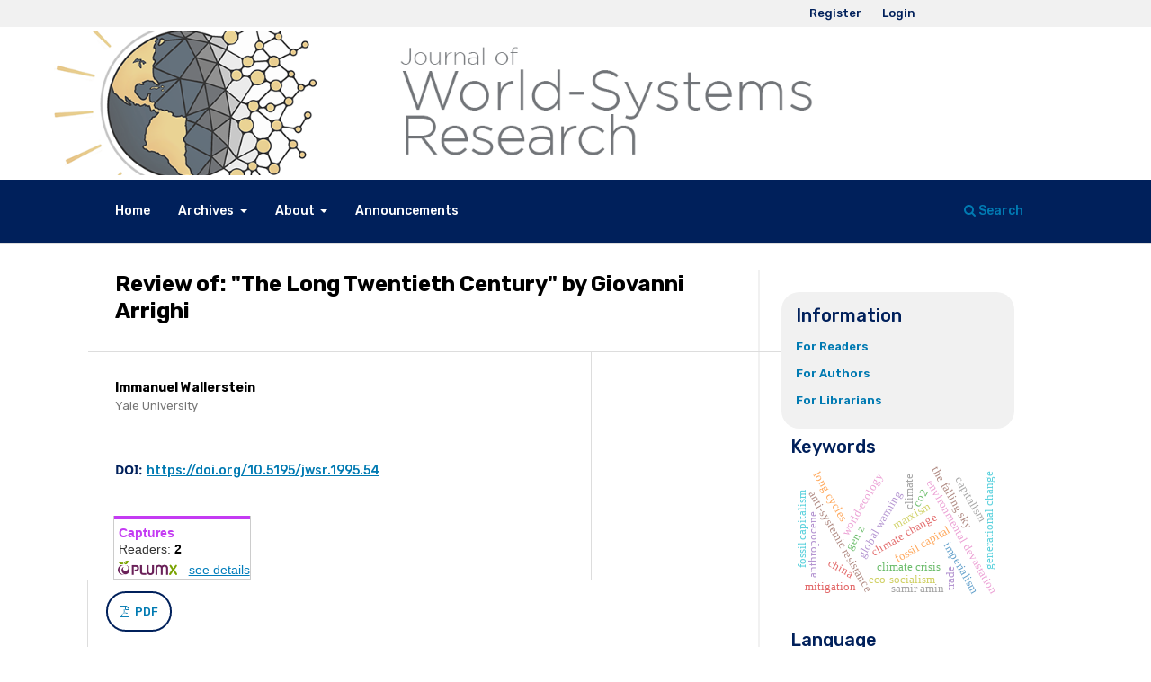

--- FILE ---
content_type: text/html; charset=utf-8
request_url: https://jwsr.pitt.edu/ojs/jwsr/article/view/54
body_size: 29652
content:
<!DOCTYPE html>
<html lang="en-US" xml:lang="en-US">
<head>
	<meta charset="utf-8">
	<meta name="viewport" content="width=device-width, initial-scale=1.0">
	<title>
		Review of: &quot;The Long Twentieth Century&quot; by Giovanni Arrighi
							| Journal of World-Systems Research
			</title>

	
<meta name="generator" content="Open Journal Systems 3.3.0.21" />
<link rel="schema.DC" href="http://purl.org/dc/elements/1.1/" />
<meta name="DC.Creator.PersonalName" content="Immanuel Wallerstein"/>
<meta name="DC.Date.created" scheme="ISO8601" content="1995-08-25"/>
<meta name="DC.Date.dateSubmitted" scheme="ISO8601" content="2015-08-19"/>
<meta name="DC.Date.issued" scheme="ISO8601" content="1995-08-25"/>
<meta name="DC.Date.modified" scheme="ISO8601" content="2020-02-26"/>
<meta name="DC.Format" scheme="IMT" content="application/pdf"/>
<meta name="DC.Identifier" content="54"/>
<meta name="DC.Identifier.pageNumber" content="423-425"/>
<meta name="DC.Identifier.DOI" content="10.5195/jwsr.1995.54"/>
<meta name="DC.Identifier.URI" content="https://jwsr.pitt.edu/ojs/jwsr/article/view/54"/>
<meta name="DC.Language" scheme="ISO639-1" content="en"/>
<meta name="DC.Rights" content="Copyright (c) 2015 Immanuel Wallerstein"/>
<meta name="DC.Rights" content=""/>
<meta name="DC.Source" content="Journal of World-Systems Research"/>
<meta name="DC.Source.ISSN" content="1076-156X"/>
<meta name="DC.Source.URI" content="https://jwsr.pitt.edu/ojs/jwsr"/>
<meta name="DC.Title" content="Review of: &quot;The Long Twentieth Century&quot; by Giovanni Arrighi"/>
<meta name="DC.Type" content="Text.Serial.Journal"/>
<meta name="DC.Type.articleType" content="Hegemonic Rivalry: Past and Future"/>
<meta name="gs_meta_revision" content="1.1"/>
<meta name="citation_journal_title" content="Journal of World-Systems Research"/>
<meta name="citation_journal_abbrev" content="JWSR"/>
<meta name="citation_issn" content="1076-156X"/> 
<meta name="citation_author" content="Immanuel Wallerstein"/>
<meta name="citation_author_institution" content="Yale University"/>
<meta name="citation_title" content="Review of: &quot;The Long Twentieth Century&quot; by Giovanni Arrighi"/>
<meta name="citation_language" content="en"/>
<meta name="citation_date" content="1995/08/25"/>
<meta name="citation_firstpage" content="423"/>
<meta name="citation_lastpage" content="425"/>
<meta name="citation_doi" content="10.5195/jwsr.1995.54"/>
<meta name="citation_abstract_html_url" content="https://jwsr.pitt.edu/ojs/jwsr/article/view/54"/>
<meta name="citation_pdf_url" content="https://jwsr.pitt.edu/ojs/jwsr/article/download/54/66"/>
	<link rel="stylesheet" href="https://jwsr.pitt.edu/ojs/jwsr/$$$call$$$/page/page/css?name=stylesheet" type="text/css" /><link rel="stylesheet" href="https://jwsr.pitt.edu/ojs/jwsr/$$$call$$$/page/page/css?name=font" type="text/css" /><link rel="stylesheet" href="https://jwsr.pitt.edu/ojs/lib/pkp/styles/fontawesome/fontawesome.css?v=3.3.0.21" type="text/css" /><link rel="stylesheet" href="https://jwsr.pitt.edu/ojs/public/journals/1/styleSheet.css?d=2022-08-25+09%3A16%3A45" type="text/css" /><link rel="stylesheet" href="https://jwsr.pitt.edu/ojs/public/site/styleSheet.css?v=3.3.0.21" type="text/css" />
</head>
<body class="pkp_page_article pkp_op_view has_site_logo" dir="ltr">

	<div class="pkp_structure_page">

				<header class="pkp_structure_head" id="headerNavigationContainer" role="banner">
						
 <nav class="cmp_skip_to_content" aria-label="Jump to content links">
	<a href="#pkp_content_main">Skip to main content</a>
	<a href="#siteNav">Skip to main navigation menu</a>
		<a href="#pkp_content_footer">Skip to site footer</a>
</nav>

			<div class="pkp_head_wrapper">

				<div class="pkp_site_name_wrapper">
					<button class="pkp_site_nav_toggle">
						<span>Open Menu</span>
					</button>
										<div class="pkp_site_name">
																<a href="						https://jwsr.pitt.edu/ojs/jwsr/index
					" class="is_img">
							<img src="https://jwsr.pitt.edu/ojs/public/journals/1/pageHeaderLogoImage_en_US.png" width="1160" height="200" alt="Journal of World-Systems Research" />
						</a>
										</div>
				</div>

				
				<nav class="pkp_site_nav_menu" aria-label="Site Navigation">
					<a id="siteNav"></a>
					<div class="pkp_navigation_primary_row">
						<div class="pkp_navigation_primary_wrapper">
																				<ul id="navigationPrimary" class="pkp_navigation_primary pkp_nav_list">
								<li class="">
				<a href="https://jwsr.pitt.edu">
					Home
				</a>
							</li>
								<li class="">
				<a href="https://jwsr.pitt.edu/ojs/jwsr/issue/archive">
					Archives
				</a>
									<ul>
																					<li class="">
									<a href="https://jwsr.pitt.edu/ojs/jwsr/issue/archive">
										Journal of World-Systems Research
									</a>
								</li>
																												<li class="">
									<a href="https://jwsr.pitt.edu/ojs/jwhi/index">
										Journal of World-Historical Information
									</a>
								</li>
																		</ul>
							</li>
								<li class="">
				<a href="https://jwsr.pitt.edu/ojs/jwsr/about">
					About
				</a>
									<ul>
																					<li class="">
									<a href="https://jwsr.pitt.edu/ojs/jwsr/about">
										About the Journal
									</a>
								</li>
																												<li class="">
									<a href="https://jwsr.pitt.edu/ojs/jwsr/about/submissions">
										Submissions
									</a>
								</li>
																												<li class="">
									<a href="https://jwsr.pitt.edu/ojs/jwsr/about/editorialTeam">
										Editorial Team
									</a>
								</li>
																												<li class="">
									<a href="https://jwsr.pitt.edu/ojs/jwsr/about/privacy">
										Privacy Statement
									</a>
								</li>
																												<li class="">
									<a href="https://jwsr.pitt.edu/ojs/jwsr/about/contact">
										Contact
									</a>
								</li>
																		</ul>
							</li>
								<li class="">
				<a href="https://jwsr.pitt.edu/ojs/jwsr/announcement">
					Announcements
				</a>
							</li>
			</ul>

				

																						<div class="pkp_navigation_search_wrapper">
									<a href="https://jwsr.pitt.edu/ojs/index/search" class="pkp_search pkp_search_desktop">
										<span class="fa fa-search" aria-hidden="true"></span>
										Search
									</a>
								</div>
													</div>
					</div>
					<div class="pkp_navigation_user_wrapper" id="navigationUserWrapper">
							<ul id="navigationUser" class="pkp_navigation_user pkp_nav_list">
								<li class="profile">
				<a href="https://jwsr.pitt.edu/ojs/jwsr/user/register">
					Register
				</a>
							</li>
								<li class="profile">
				<a href="https://jwsr.pitt.edu/ojs/jwsr/login">
					Login
				</a>
							</li>
										</ul>

					</div>
				</nav>
			</div><!-- .pkp_head_wrapper -->
		</header><!-- .pkp_structure_head -->

						<div class="pkp_structure_content has_sidebar">
			<div class="pkp_structure_main" role="main">
				<a id="pkp_content_main"></a>

<div class="page page_article">
			<nav class="cmp_breadcrumbs" role="navigation" aria-label="You are here:">
	<ol>
		<li>
			<a href="https://jwsr.pitt.edu/ojs/jwsr/index">
				Home
			</a>
			<span class="separator">/</span>
		</li>
		<li>
			<a href="https://jwsr.pitt.edu/ojs/jwsr/issue/archive">
				Archives
			</a>
			<span class="separator">/</span>
		</li>
					<li>
				<a href="https://jwsr.pitt.edu/ojs/jwsr/issue/view/18">
					Volume 1, Issue 1, 1995
				</a>
				<span class="separator">/</span>
			</li>
				<li class="current" aria-current="page">
			<span aria-current="page">
									Hegemonic Rivalry: Past and Future
							</span>
		</li>
	</ol>
</nav>
	
		  	 <article class="obj_article_details">

		
	<h1 class="page_title">
		Review of: &quot;The Long Twentieth Century&quot; by Giovanni Arrighi
	</h1>

	
	<div class="row">
		<div class="main_entry">

							<section class="item authors">
					<h2 class="pkp_screen_reader">Authors</h2>
					<ul class="authors">
											<li>
							<span class="name">
								Immanuel Wallerstein
							</span>
															<span class="affiliation">
									Yale University
																	</span>
																				</li>
										</ul>
				</section>
			
																												<section class="item doi">
						<h2 class="label">
														DOI:
						</h2>
						<span class="value">
							<a href="https://doi.org/10.5195/jwsr.1995.54">
								https://doi.org/10.5195/jwsr.1995.54
							</a>
						</span>
					</section>
							
						
						
			 <!-- Plum Analytics -->
<a href="https://plu.mx/plum/a/?doi=10.5195/jwsr.1995.54" class="plumx-summary" data-hide-when-empty="true" data-hide-print="true" data-orientation="horizontal" ></a>
<!-- /Plum Analytics -->


																			
						
		</div><!-- .main_entry -->

		<div class="entry_details">

						
										<div class="item galleys">
					<h2 class="pkp_screen_reader">
						Downloads
					</h2>
					<ul class="value galleys_links">
													<li>
								
	
							

<a class="obj_galley_link pdf" href="https://jwsr.pitt.edu/ojs/jwsr/article/view/54/66">

		
	PDF

	</a>
							</li>
											</ul>
				</div>
						
						<div class="item published">
				<section class="sub_item">
					<h2 class="label">
						Published
					</h2>
					<div class="value">
																			<span>1995-08-25</span>
																	</div>
				</section>
							</div>
			
										<div class="item citation">
					<section class="sub_item citation_display">
						<h2 class="label">
							How to Cite
						</h2>
						<div class="value">
							<div id="citationOutput" role="region" aria-live="polite">
								<div class="csl-bib-body">
  <div class="csl-entry">Wallerstein, I. (1995). Review of: "The Long Twentieth Century" by Giovanni Arrighi. <i>Journal of World-Systems Research</i>, <i>1</i>(1), 423–425. https://doi.org/10.5195/jwsr.1995.54</div>
</div>
							</div>
							<div class="citation_formats">
								<button class="cmp_button citation_formats_button" aria-controls="cslCitationFormats" aria-expanded="false" data-csl-dropdown="true">
									More Citation Formats
								</button>
								<div id="cslCitationFormats" class="citation_formats_list" aria-hidden="true">
									<ul class="citation_formats_styles">
																					<li>
												<a
													rel="nofollow"
													aria-controls="citationOutput"
													href="https://jwsr.pitt.edu/ojs/jwsr/citationstylelanguage/get/acm-sig-proceedings?submissionId=54&amp;publicationId=48"
													data-load-citation
													data-json-href="https://jwsr.pitt.edu/ojs/jwsr/citationstylelanguage/get/acm-sig-proceedings?submissionId=54&amp;publicationId=48&amp;return=json"
												>
													ACM
												</a>
											</li>
																					<li>
												<a
													rel="nofollow"
													aria-controls="citationOutput"
													href="https://jwsr.pitt.edu/ojs/jwsr/citationstylelanguage/get/acs-nano?submissionId=54&amp;publicationId=48"
													data-load-citation
													data-json-href="https://jwsr.pitt.edu/ojs/jwsr/citationstylelanguage/get/acs-nano?submissionId=54&amp;publicationId=48&amp;return=json"
												>
													ACS
												</a>
											</li>
																					<li>
												<a
													rel="nofollow"
													aria-controls="citationOutput"
													href="https://jwsr.pitt.edu/ojs/jwsr/citationstylelanguage/get/apa?submissionId=54&amp;publicationId=48"
													data-load-citation
													data-json-href="https://jwsr.pitt.edu/ojs/jwsr/citationstylelanguage/get/apa?submissionId=54&amp;publicationId=48&amp;return=json"
												>
													APA
												</a>
											</li>
																					<li>
												<a
													rel="nofollow"
													aria-controls="citationOutput"
													href="https://jwsr.pitt.edu/ojs/jwsr/citationstylelanguage/get/associacao-brasileira-de-normas-tecnicas?submissionId=54&amp;publicationId=48"
													data-load-citation
													data-json-href="https://jwsr.pitt.edu/ojs/jwsr/citationstylelanguage/get/associacao-brasileira-de-normas-tecnicas?submissionId=54&amp;publicationId=48&amp;return=json"
												>
													ABNT
												</a>
											</li>
																					<li>
												<a
													rel="nofollow"
													aria-controls="citationOutput"
													href="https://jwsr.pitt.edu/ojs/jwsr/citationstylelanguage/get/chicago-author-date?submissionId=54&amp;publicationId=48"
													data-load-citation
													data-json-href="https://jwsr.pitt.edu/ojs/jwsr/citationstylelanguage/get/chicago-author-date?submissionId=54&amp;publicationId=48&amp;return=json"
												>
													Chicago
												</a>
											</li>
																					<li>
												<a
													rel="nofollow"
													aria-controls="citationOutput"
													href="https://jwsr.pitt.edu/ojs/jwsr/citationstylelanguage/get/harvard-cite-them-right?submissionId=54&amp;publicationId=48"
													data-load-citation
													data-json-href="https://jwsr.pitt.edu/ojs/jwsr/citationstylelanguage/get/harvard-cite-them-right?submissionId=54&amp;publicationId=48&amp;return=json"
												>
													Harvard
												</a>
											</li>
																					<li>
												<a
													rel="nofollow"
													aria-controls="citationOutput"
													href="https://jwsr.pitt.edu/ojs/jwsr/citationstylelanguage/get/ieee?submissionId=54&amp;publicationId=48"
													data-load-citation
													data-json-href="https://jwsr.pitt.edu/ojs/jwsr/citationstylelanguage/get/ieee?submissionId=54&amp;publicationId=48&amp;return=json"
												>
													IEEE
												</a>
											</li>
																					<li>
												<a
													rel="nofollow"
													aria-controls="citationOutput"
													href="https://jwsr.pitt.edu/ojs/jwsr/citationstylelanguage/get/modern-language-association?submissionId=54&amp;publicationId=48"
													data-load-citation
													data-json-href="https://jwsr.pitt.edu/ojs/jwsr/citationstylelanguage/get/modern-language-association?submissionId=54&amp;publicationId=48&amp;return=json"
												>
													MLA
												</a>
											</li>
																					<li>
												<a
													rel="nofollow"
													aria-controls="citationOutput"
													href="https://jwsr.pitt.edu/ojs/jwsr/citationstylelanguage/get/turabian-fullnote-bibliography?submissionId=54&amp;publicationId=48"
													data-load-citation
													data-json-href="https://jwsr.pitt.edu/ojs/jwsr/citationstylelanguage/get/turabian-fullnote-bibliography?submissionId=54&amp;publicationId=48&amp;return=json"
												>
													Turabian
												</a>
											</li>
																					<li>
												<a
													rel="nofollow"
													aria-controls="citationOutput"
													href="https://jwsr.pitt.edu/ojs/jwsr/citationstylelanguage/get/vancouver?submissionId=54&amp;publicationId=48"
													data-load-citation
													data-json-href="https://jwsr.pitt.edu/ojs/jwsr/citationstylelanguage/get/vancouver?submissionId=54&amp;publicationId=48&amp;return=json"
												>
													Vancouver
												</a>
											</li>
																			</ul>
																			<div class="label">
											Download Citation
										</div>
										<ul class="citation_formats_styles">
																							<li>
													<a href="https://jwsr.pitt.edu/ojs/jwsr/citationstylelanguage/download/ris?submissionId=54&amp;publicationId=48">
														<span class="fa fa-download"></span>
														Endnote/Zotero/Mendeley (RIS)
													</a>
												</li>
																							<li>
													<a href="https://jwsr.pitt.edu/ojs/jwsr/citationstylelanguage/download/bibtex?submissionId=54&amp;publicationId=48">
														<span class="fa fa-download"></span>
														BibTeX
													</a>
												</li>
																					</ul>
																	</div>
							</div>
						</div>
					</section>
				</div>
			
										<div class="item issue">

											<section class="sub_item">
							<h2 class="label">
								Issue
							</h2>
							<div class="value">
								<a class="title" href="https://jwsr.pitt.edu/ojs/jwsr/issue/view/18">
									Volume 1, Issue 1, 1995
								</a>
							</div>
						</section>
					
											<section class="sub_item">
							<h2 class="label">
								Section
							</h2>
							<div class="value">
								Hegemonic Rivalry: Past and Future
							</div>
						</section>
					
									</div>
			
															
										<div class="item copyright">
					<h2 class="label">
						License
					</h2>
										<p>Authors who publish with this journal agree to the following terms:</p><ol><li>The Author retains copyright in the Work, where the term “Work” shall include all digital objects that may result in subsequent electronic publication or distribution.</li><li>Upon acceptance of the Work, the author shall grant to the Publisher the right of first publication of the Work.</li><li>The Author shall grant to the Publisher and its agents the nonexclusive perpetual right and license to publish, archive, and make accessible the Work in whole or in part in all forms of media now or hereafter known under a <a title="CC-BY" href="http://creativecommons.org/licenses/by/4.0/">Creative Commons Attribution 4.0 International License</a> or its equivalent, which, for the avoidance of doubt, allows others to copy, distribute, and transmit the Work under the following conditions:<ol type="a"><li>Attribution—other users must attribute the Work in the manner specified by the author as indicated on the journal Web site;</li></ol>with the understanding that the above condition can be waived with permission from the Author and that where the Work or any of its elements is in the public domain under applicable law, that status is in no way affected by the license.</li><li>The Author is able to enter into separate, additional contractual arrangements for the nonexclusive distribution of the journal's published version of the Work (e.g., post it to an institutional repository or publish it in a book), as long as there is provided in the document an acknowledgement of its initial publication in this journal.</li><li>Authors are permitted and encouraged to post online a prepublication manuscript (but not the Publisher’s final formatted PDF version of the Work) in institutional repositories or on their Websites prior to and during the submission process, as it can lead to productive exchanges, as well as earlier and greater citation of published work. Any such posting made before acceptance and publication of the Work shall be updated upon publication to include a reference to the Publisher-assigned DOI (Digital Object Identifier) and a link to the online abstract for the final published Work in the Journal.</li><li>Upon Publisher’s request, the Author agrees to furnish promptly to Publisher, at the Author’s own expense, written evidence of the permissions, licenses, and consents for use of third-party material included within the Work, except as determined by Publisher to be covered by the principles of Fair Use.</li><li>The Author represents and warrants that:<ol type="a"><li>the Work is the Author’s original work;</li><li>the Author has not transferred, and will not transfer, exclusive rights in the Work to any third party;</li><li>the Work is not pending review or under consideration by another publisher;</li><li>the Work has not previously been published;</li><li>the Work contains no misrepresentation or infringement of the Work or property of other authors or third parties; and</li><li>the Work contains no libel, invasion of privacy, or other unlawful matter.</li></ol></li><li>The Author agrees to indemnify and hold Publisher harmless from Author’s breach of the representations and warranties contained in Paragraph 6 above, as well as any claim or proceeding relating to Publisher’s use and publication of any content contained in the Work, including third-party content.</li></ol><p><span style="font-size: 75%;">Revised 7/16/2018. Revision Description: Removed outdated link. </span></p>
				</div>
			
			

		</div><!-- .entry_details -->
	</div><!-- .row -->

</article>

	<!-- Plum Analytics -->
<script type="text/javascript" src="//cdn.plu.mx/widget-all.js"></script>
<!-- /Plum Analytics -->



</div><!-- .page -->

	</div><!-- pkp_structure_main -->

									<div class="pkp_structure_sidebar left" role="complementary" aria-label="Sidebar">
				<div class="pkp_block block_information">
	<h2 class="title">Information</h2>
	<div class="content">
		<ul>
							<li>
					<a href="https://jwsr.pitt.edu/ojs/jwsr/information/readers">
						For Readers
					</a>
				</li>
										<li>
					<a href="https://jwsr.pitt.edu/ojs/jwsr/information/authors">
						For Authors
					</a>
				</li>
										<li>
					<a href="https://jwsr.pitt.edu/ojs/jwsr/information/librarians">
						For Librarians
					</a>
				</li>
					</ul>
	</div>
</div>
<div class="pkp_block block_Keywordcloud">
	<h2 class="title">Keywords</h2>
	<div class="content" id='wordcloud'></div>

	<script>
		function randomColor() {
			var colors = ['#1f77b4', '#ff7f0e', '#2ca02c', '#d62728', '#9467bd', '#8c564b', '#e377c2', '#7f7f7f', '#bcbd22', '#17becf'];
			return colors[Math.floor(Math.random()*colors.length)];
		}

					document.addEventListener("DOMContentLoaded", function() {
				var keywords = [{"text":"fossil capital","size":1},{"text":"global warming","size":1},{"text":"climate change","size":1},{"text":"environmental devastation","size":1},{"text":"anti-systemic resistance","size":1},{"text":"generational change","size":1},{"text":"gen z","size":1},{"text":"climate crisis","size":1},{"text":"fossil capitalism","size":1},{"text":"ecological imperialism","size":1},{"text":"climate capitalism","size":1},{"text":"eco-socialism","size":1},{"text":"historical materialism","size":1},{"text":"world-ecology","size":1},{"text":"shamanic thought","size":1},{"text":"capitalocene","size":1},{"text":"the falling sky","size":1},{"text":"anthropocene","size":1},{"text":"global climate governance","size":1},{"text":"climate emergency","size":1},{"text":"mitigation","size":1},{"text":"capitalism","size":1},{"text":"marxism","size":1},{"text":"samir amin","size":1},{"text":"dependency theory","size":1},{"text":"unequal exchange","size":1},{"text":"imperialism","size":1},{"text":"great powers","size":1},{"text":"long cycles","size":1},{"text":"hegemonic shift","size":1},{"text":"hegemonic rivalry","size":1},{"text":"trade","size":1},{"text":"inequality","size":1},{"text":"material flow analysis","size":1},{"text":"ecological unequal exchange","size":1},{"text":"china","size":1},{"text":"cambodia","size":1},{"text":"belt & road initiative","size":1},{"text":"economic crisis","size":1},{"text":"ecological crisis","size":1},{"text":"environmental situation ","size":1},{"text":"world-system ","size":1},{"text":"world-system crisis","size":1},{"text":"environmental degradation","size":1},{"text":"negative impact on the ecology","size":1},{"text":"climate","size":1},{"text":"military actions","size":1},{"text":"disasters","size":1},{"text":"green energy","size":1},{"text":"co2","size":1}];
				var totalWeight = 0;
				var width = 300;
				var height = 200;
				var transitionDuration = 200;
				var length_keywords = keywords.length;
				var layout = d3.layout.cloud();

				layout.size([width, height])
					.words(keywords)
					.fontSize(function(d)
					{
						return fontSize(+d.size);
					})
					.on('end', draw);

				var svg = d3.select("#wordcloud").append("svg")
					.attr("viewBox", "0 0 " + width + " " + height)
					.attr("width", '100%');

				function update() {
					var words = layout.words();
					fontSize = d3.scaleLinear().range([16, 34]);
					if (words.length) {
						fontSize.domain([+words[words.length - 1].size || 1, +words[0].size]);
					}
				}

				keywords.forEach(function(item,index){totalWeight += item.size;});

				update();

				function draw(words, bounds) {
					var w = layout.size()[0],
						h = layout.size()[1];

					scaling = bounds
						? Math.min(
							w / Math.abs(bounds[1].x - w / 2),
							w / Math.abs(bounds[0].x - w / 2),
							h / Math.abs(bounds[1].y - h / 2),
							h / Math.abs(bounds[0].y - h / 2),
						) / 2
						: 1;

					svg
					.append("g")
					.attr(
						"transform",
						"translate(" + [w >> 1, h >> 1] + ")scale(" + scaling + ")",
					)
					.selectAll("text")
						.data(words)
					.enter().append("text")
						.style("font-size", function(d) { return d.size + "px"; })
						.style("font-family", 'serif')
						.style("fill", randomColor)
						.style('cursor', 'pointer')
						.style('opacity', 0.7)
						.attr('class', 'keyword')
						.attr("text-anchor", "middle")
						.attr("transform", function(d) {
							return "translate(" + [d.x, d.y] + ")rotate(" + d.rotate + ")";
						})
						.text(function(d) { return d.text; })
						.on("click", function(d, i){
							window.location = "https://jwsr.pitt.edu/ojs/index/search?query=QUERY_SLUG".replace(/QUERY_SLUG/, encodeURIComponent(''+d.text+''));
						})
						.on("mouseover", function(d, i) {
							d3.select(this).transition()
								.duration(transitionDuration)
								.style('font-size',function(d) { return (d.size + 3) + "px"; })
								.style('opacity', 1);
						})
						.on("mouseout", function(d, i) {
							d3.select(this).transition()
								.duration(transitionDuration)
								.style('font-size',function(d) { return d.size + "px"; })
								.style('opacity', 0.7);
						})
						.on('resize', function() { update() });
				}

				layout.start();

			});
			</script>
</div>
<div class="pkp_block block_language">
	<h2 class="title">
		Language
	</h2>

	<div class="content">
		<ul>
							<li class="locale_en_US current" lang="en-US">
					<a href="https://jwsr.pitt.edu/ojs/jwsr/user/setLocale/en_US?source=%2Fojs%2Fjwsr%2Farticle%2Fview%2F54">
						English
					</a>
				</li>
							<li class="locale_pt_PT" lang="pt-PT">
					<a href="https://jwsr.pitt.edu/ojs/jwsr/user/setLocale/pt_PT?source=%2Fojs%2Fjwsr%2Farticle%2Fview%2F54">
						Português (Portugal)
					</a>
				</li>
					</ul>
	</div>
</div><!-- .block_language -->
<div class="pkp_block block_make_submission">
	<h2 class="pkp_screen_reader">
		Make a Submission
	</h2>

	<div class="content">
		<a class="block_make_submission_link" href="https://jwsr.pitt.edu/ojs/jwsr/about/submissions">
			Make a Submission
		</a>
	</div>
</div>

			</div><!-- pkp_sidebar.left -->
			</div><!-- pkp_structure_content -->

<div class="pkp_structure_footer_wrapper" role="contentinfo">
	<a id="pkp_content_footer"></a>

	<div class="pkp_structure_footer">

					<div class="pkp_footer_content">
				<p><img src="http://jwsr.pitt.edu/ojs/public/site/images/vgabler/pitt-open-library-pub-125-661-web2.png" alt="" width="10%" height="auto"><br>This journal is published by <a title="Imprint mark for Pitt Open Library Publishing" href="https://www.library.pitt.edu/e-journals" target="_blank" rel="noopener">Pitt Open Library Publishing.</a><br>ISSN 1076-156X (online)</p>
			</div>
		
		<div class="pkp_brand_footer" role="complementary">
			<a href="https://jwsr.pitt.edu/ojs/jwsr/about/aboutThisPublishingSystem">
				<img alt="More information about the publishing system, Platform and Workflow by OJS/PKP." src="https://jwsr.pitt.edu/ojs/templates/images/ojs_brand.png">
			</a>
		</div>
	</div>
</div><!-- pkp_structure_footer_wrapper -->

</div><!-- pkp_structure_page -->

<script src="https://jwsr.pitt.edu/ojs/lib/pkp/lib/vendor/components/jquery/jquery.min.js?v=3.3.0.21" type="text/javascript"></script><script src="https://jwsr.pitt.edu/ojs/lib/pkp/lib/vendor/components/jqueryui/jquery-ui.min.js?v=3.3.0.21" type="text/javascript"></script><script src="https://jwsr.pitt.edu/ojs/plugins/themes/default/js/lib/popper/popper.js?v=3.3.0.21" type="text/javascript"></script><script src="https://jwsr.pitt.edu/ojs/plugins/themes/default/js/lib/bootstrap/util.js?v=3.3.0.21" type="text/javascript"></script><script src="https://jwsr.pitt.edu/ojs/plugins/themes/default/js/lib/bootstrap/dropdown.js?v=3.3.0.21" type="text/javascript"></script><script src="https://jwsr.pitt.edu/ojs/plugins/themes/default/js/main.js?v=3.3.0.21" type="text/javascript"></script><script src="https://jwsr.pitt.edu/ojs/plugins/generic/citationStyleLanguage/js/articleCitation.js?v=3.3.0.21" type="text/javascript"></script><script src="https://d3js.org/d3.v4.js?v=3.3.0.21" type="text/javascript"></script><script src="https://cdn.jsdelivr.net/gh/holtzy/D3-graph-gallery@master/LIB/d3.layout.cloud.js?v=3.3.0.21" type="text/javascript"></script><script type="text/javascript">
(function (w, d, s, l, i) { w[l] = w[l] || []; var f = d.getElementsByTagName(s)[0],
j = d.createElement(s), dl = l != 'dataLayer' ? '&l=' + l : ''; j.async = true; 
j.src = 'https://www.googletagmanager.com/gtag/js?id=' + i + dl; f.parentNode.insertBefore(j, f); 
function gtag(){dataLayer.push(arguments)}; gtag('js', new Date()); gtag('config', i); })
(window, document, 'script', 'dataLayer', 'G-Q8F9W65KGN');
</script>


</body>
</html>


--- FILE ---
content_type: text/css
request_url: https://jwsr.pitt.edu/ojs/public/site/styleSheet.css?v=3.3.0.21
body_size: 7884
content:
@charset "utf-8";
/* CSS Document */

@import url('https://fonts.googleapis.com/css2?family=Rubik:ital,wght@0,300;0,400;0,500;0,600;0,700;0,800;0,900;1,300;1,400;1,500;1,600;1,700;1,800;1,900&display=swap');

/*======================PAGE======================*/
body {
    background: #ddd;
	font-family: Rubik, sans-serif;
	color:#000;
}
.pkp_structure_page {
    background: #fff;
	max-width: none;
}
.obj_issue_toc .section h2{font-size: 29px;
font-weight: 500;
color: #00205b;
line-height: 34px;margin-bottom:2vh;}

a:link{
	color:#007ab2;
	font-weight: 500;
}
a:hover{color:#fff;background-color:#57646e;}

a.is_img{background-color:transparent;}

/*======================USER NAVIGATION======================*/

.pkp_navigation_primary_wrapper{width:100%;}
.pkp_navigation_user_wrapper {
	background-color: #F1F1F1;
	text-align:right;
width:100%;
}
.pkp_navigation_user {
	width: 80%;
	padding: 15px 0;
}

.pkp_navigation_user li a {
	text-decoration: none;
	color: #00205b;
}
.pkp_navigation_user li a:hover {
}

.has_site_logo .pkp_site_name, .has_site_logo .pkp_navigation_primary_wrapper img{
	width: 100%;
	padding: 0;
}

.cmp_button, .cmp_form .buttons button, .pkp_head_wrapper .pkp_search button, .page_lost_password .buttons button, .page_search .submit button, .block_make_submission a:hover {
	padding: 8px;
}

.pkp_site_name_wrapper {
	background-color: #ffffff;
}

.pkp_site_nav_toggle > span::before, .pkp_site_nav_toggle > span::after{background:#000;}

/*======================HEADINGS======================*/

.pkp_structure_main h1, .pkp_structure_main h2, .pkp_structure_main h3, .pkp_structure_main h4{
	margin:0px 0px;
	font-family: Rubik, sans-serif;
}

.pkp_structure_main h2 {
	font-size:39px;
	line-height:42px;
	font-family: Rubik, sans-serif;
	font-weight: 500;
	color: #00205b;
}
.obj_announcement_summary h2{font-size:20px;line-height:25px;}
.obj_article_summary>.title {
	font-family: Rubik, sans-serif;
}
/*======================HEADER======================*/

.pkp_site_name .is_img img {
    display: block;
    max-height: 100%;
    max-width: 100%;
    width: auto;
    height: auto;
	margin-top: 0px;
}

.pkp_site_name {
	text-align: center;
}
.has_site_logo .pkp_head_wrapper {
	width: 100%;
}
.pkp_head_wrapper {
	margin-top: 50px;
}
.pkp_structure_head {
	background-color: transparent;	
}
.pkp_head_wrapper .pkp_search.is_open {
}
.pkp_head_wrapper .pkp_search .search_controls {
}
.pkp_head_wrapper .pkp_search .search_prompt {
}
.pkp_head_wrapper .pkp_search .search_prompt:hover, .pkp_head_wrapper .pkp_search .search_prompt:focus {
}
.pkp_site_name_wrapper {

}
.has_site_logo .pkp_site_name, .has_site_logo .pkp_navigation_primary_wrapper {
	width: 80%;
}
.pkp_site_name .is_text {
}
.pkp_site_name a{padding-top:0px;padding-bottom:0px;}
/*======================NAV BAR======================*/

.pkp_navigation_primary_row {
	background-color: #00205b;
	padding: 15px 0;
}
.pkp_navigation_primary ul a{color:#606970;}
#pkp_content_nav.pkp_navigation_primary_row.navDropdownMenu {
}
.pkp_navigation_primary li {
}
.pkp_navigation_primary > li > a {
}
.pkp_navigation_primary > li > a:hover, .pkp_navigation_primary > li > a:focus {
}

.pkp_nav_list ul a {
    display: block;
    padding-left: 5px;
    border-left: 5px solid #36a1dd;
	text-decoration: underline;
}

.pkp_nav_list ul a:hover {
	text-decoration: none;
}
/*======================MAIN======================*/

.obj_issue_toc .sections:not(:first-child){margin-top:20px;}
.obj_issue_toc .galleys::before, .obj_issue_toc .section::before{border:0px solid #ddd;}
.obj_article_summary>.title{padding:0vh;}
.obj_issue_toc .published{margin:10px 0;}
.pkp_structure_content {
	width: 80%;
	display: flex;
}
@media only screen and (max-width: 1000px) {
	.pkp_structure_content {
		flex-direction: column;
	}
	.cmp_button, .cmp_form .buttons button, .pkp_head_wrapper .pkp_search button, .page_lost_password .buttons button, .page_search .submit button, .block_make_submission a:hover {
		color: #fff
	}
}
.pkp_structure_main:first-child:last-child {
}

.page_about,
.page_submissions {
	padding-right: 12px;
}

@media only screen and (min-width: 1001px) {
	.pkp_structure_main {
		border-right: 2px solid #f1f1f1;
	}
}
.pkp_structure_main {
	width: auto;
	padding: 0;
	flex: 70%;
}
.pkp_structure_main p {
}
.pkp_page_index.additional_content {
}
.pkp_page_index .current_issue .current_issue_title{
	margin: 20px 0 0 0;
	color: #00205b;
}
.page.page_information {
}
.pkp_page_index .additional_content {
}
.pkp_structure_main::before {
	display: none;
}

.pkp_structure_main::after {
	display: none;
}

.pkp_block .content p:first-child {
	margin-bottom: 0;
}

.pkp_block .content p:last-child {
	display: none;
}

.obj_issue_toc .galleys, .obj_issue_toc .section{margin:0px;padding:0px;}

.obj_article_summary .galleys_links {margin-top: 0px;margin-right:30px;
float: right;}
.obj_article_summary .pages{
	position: inherit;
	top: 0px;
	right: 0px;
	line-height: 30px;
	float: right;
	width: 80px;
}

.label {
	color: #00205b;
}

.value {
	color: rgba(0,0,0,0.54);
}

.PlumX-Summary {
	margin-left: 28px;
}

.page_issue_archive .issues_archive {
	margin-left: 0;
	margin-right: 0;
}

.cmp_announcements {
	margin-left: 0;
	margin-right: 0;
}

/*======================MAIN - BREADCRUMBS / NOTIFICATIONS======================*/


.cmp_breadcrumbs {display:none;
}

.cmp_notification {
}

.cmp_button_wire, .obj_galley_link {
	display: inline-block;
	padding: 0.5em 1em;
	background: #fff;
	border: 2px solid #00205b;
	border-radius: 30px;
	font-size: 13px;
	line-height: 28px;
	text-decoration: none;
	margin-top: -.5em;
}

.cmp_button, .cmp_form .buttons button, .pkp_head_wrapper .pkp_search button, .page_lost_password .buttons button, .page_search .submit button, .block_make_submission a {
	display: inline-block;
	padding: 0.5em 1em;
	background: #fff;
	border: 2px solid #00205b;
	border-radius: 30px;
	font-size: 16px;
	line-height: 28px;
	text-decoration: none;
	box-shadow: none;
	width: 100%;
	text-align: center;
}

.cmp_button, .cmp_form .buttons button, .pkp_head_wrapper .pkp_search button, .page_lost_password .buttons button, .page_search .submit button, .block_make_submission a:hover {
	background-color:#007ab2;
}

/*=====================Search=========================*/
.page_search .submit {
  text-align: right;
	width: 100px;}


/*======================SIDEBAR======================*/


.pkp_structure_sidebar {
	float: right;
	flex: 30%;
	padding: 24px;
}
.pkp_block {
	padding:10px;
}
.pkp_block a {
	text-decoration: none;
	font-weight: 600;
}
.pkp_block a:hover {
	text-decoration: none;
}
.pkp_block .title {
	display: block;
	margin-bottom: 10px;
	font-family: Rubik, sans-serif;
	font-size: 20px;
	font-weight: 500;
	line-height: 20px;
	color: #00205b;
}
.pkp_block .content ul {
}
.pkp_block .content ul li {
}
.obj_article_details .entry_details {
}
.pkp_block.block_information {
	background-color: #f1f1f1;
	border-radius: 20px;
	padding: 16px;
}

.submit {
	background-color: #fff;
}

.page_login .buttons a {
	float: left;
}
/*======================FOOTER======================*/

.pkp_structure_footer_wrapper {
	background-color:#192857;
}
.pkp_footer_content {
	max-width:1160px;
	color: #ffffff;
	text-align: center;
}

.pkp_footer_content a {
	color: #ffffff;
	text-decoration:underline;
}

.pkp_footer_content a:hover {
	color: #ddd;
	text-decoration: none;
}

.pkp_brand_footer {
	display: none;
}
.pkp_brand_footer a {
}

.footertext {
	font-size: 12px;color:#fff;
}